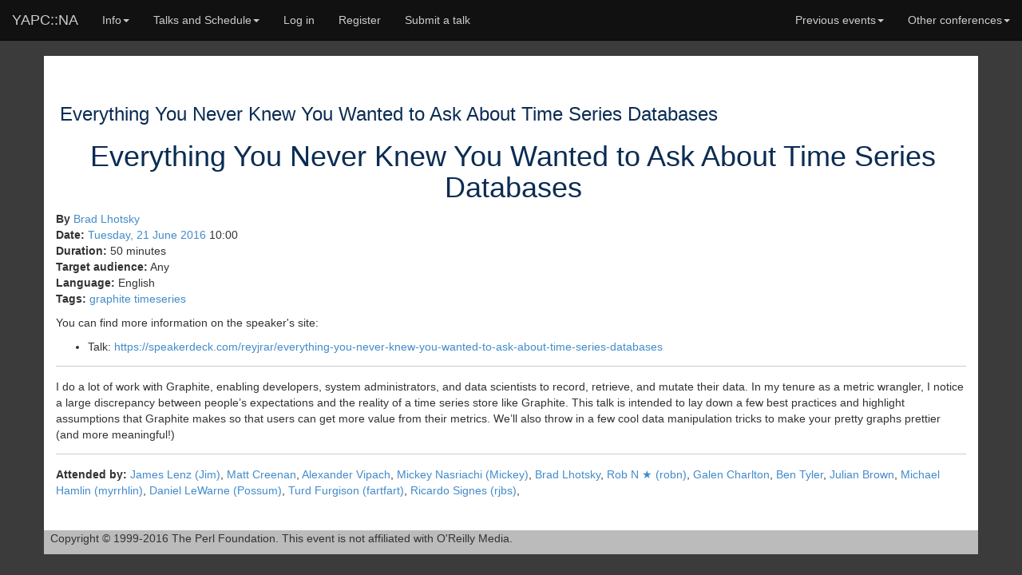

--- FILE ---
content_type: text/html; charset=UTF-8
request_url: http://www.yapcna.org/yn2016/talk/6589
body_size: 3638
content:
    <!DOCTYPE html PUBLIC "-//W3C//DTD XHTML 1.0 Strict//EN"
        "http://www.w3.org/TR/xhtml1/DTD/xhtml1-strict.dtd">
<html xmlns="http://www.w3.org/1999/xhtml" lang="en" xml:lang="en">
<head>
<meta http-equiv="Content-Type" content="text/html; charset=utf-8" />
<meta http-equiv="Content-Language" content="en" />
<meta name="keywords" content="yapcna yapc YAPC::NA 2016" />
<meta name="description" content="YAPC::NA 2016" />
<meta name="viewport" content="width=device-width, initial-scale=1">
<!-- OpenGraph for Facebook etc. --> <meta property="og:title" content="Brad Lhotsky - Everything You Never Knew You Wanted to Ask About Time Series Databases">  <meta property="og:site_name" content="YAPC::NA 2016">
<meta property="og:type" content="website">
<meta property="og:image" content="http://www.yapcna.org/yn2016/images/florida_night.jpg"> <meta property="og:description" content="I do a lot of work with Graphite, enabling developers, system administrators, and data scientists to record, retrieve, and mutate their data. In my tenure as a metric wrangler, I notice a large dis..."> <!-- Twitter card -->
<meta name="twitter:card" content="summary">
<meta name="twitter:site" content="@yapcna">
<meta name="twitter:image" content="http://www.yapcna.org/yn2016/images/florida_night.png"> <meta name="twitter:title" content="Brad Lhotsky - Everything You Never Knew You Wanted to Ask About Time Series Databases"> <meta name="twitter:description" content="I do a lot of work with Graphite, enabling developers, system administrators, and data scientists to record, retrieve, and mutate their data. In my tenure as a metric wrangler, I notice a large dis..."> 
<link rel="alternate" type="application/atom+xml" title="YAPC::NA 2016"
      href="http://blog.yapcna.org/feed/atom/" />


<link rel="stylesheet" href="/yn2016/css/bootstrap.css">
<link rel="stylesheet" href="/yn2016/css/main.css">

<script src="/yn2016/js/vendor/modernizr-2.6.2.min.js"></script>
<script src="//ajax.googleapis.com/ajax/libs/jquery/1.11.0/jquery.min.js"></script>
<script>window.jQuery || document.write('<script src="js/vendor/jquery-1.11.0.min.js"><\/script>')</script>
<title>Everything You Never Knew You Wanted to Ask About Time Series Databases</title></head>
<body>
        <!--[if lt IE 7]>
            <p class="browsehappy">You are using an <strong>outdated</strong> browser. Please <a href="http://browsehappy.com/">upgrade your browser</a> to improve your experience.</p>
        <![endif]--> <nav class="navbar navbar-inverse navbar-fixed-top" role="navigation">
    <div class="container-fluid">
        <!-- Brand and toggle get grouped for better mobile display -->
        <div class="navbar-header">
            <button type="button" class="navbar-toggle collapsed" data-toggle="collapse" data-target="#bs-example-navbar-collapse-1">
                <span class="sr-only">Toggle navigation</span>
                <span class="icon-bar"></span>
                <span class="icon-bar"></span>
                <span class="icon-bar"></span>
            </button>
<a class="navbar-brand" href="/yn2016/">YAPC::NA</a>

        </div>

        <!-- Collect the nav links, forms, and other content for toggling -->
        <div class="collapse navbar-collapse" id="bs-example-navbar-collapse-1">
            <ul class="nav navbar-nav">    <li class="dropdown">
    <a href="#" class="dropdown-toggle" data-toggle="dropdown">Info<span class="caret"></span></a>
    <ul class="dropdown-menu" role="menu">
        <li><a href="/yn2016/newbies.html">New to Perl?</a></li>
        <li><a href="/yn2016/costs.html">Price</a></li>
        <li><a href="/yn2016/location.html">Location</a></li>
        <li><a href="/yn2016/sponsors.html">Sponsors</a></li>
        <li><a href="/yn2016/volunteers.html">Volunteers</a></li>
        <li><a href="/yn2016/conduct.html">Standards of Conduct</a></li>
        <li><a href="/yn2016/news">News</a></li>
        <li><a href="/yn2016/wiki">Wiki</a></li>
        <li><a href="/yn2016/stats">Statistics</a></li>
        <li><a href="/yn2016/contact.html">Contact</a></li>  </ul>
</li>
    <li class="dropdown">
    <a href="#" class="dropdown-toggle" data-toggle="dropdown">Talks and Schedule<span class="caret"></span></a>
    <ul class="dropdown-menu" role="menu">  <li><a href="/yn2016/schedule"> Schedule </a></li>
       <li><a href="/yn2016/timetable.ics"> iCal export </a></li>  <li><a href="/yn2016/tutorials.html">Tutorials</a>
       <li class="divider"></li>    <li><a href="/yn2016/newtalk"> Submit a talk </a></li>  </ul>
</li>
      <!-- user menu -->     <li><a href="/yn2016/main">Log in</a></li>  <li><a href="/yn2016/purchase">Register</a></li>     <li><a href="/yn2016/newtalk">Submit a talk</a></li>  </ul>
            <ul class="nav navbar-nav navbar-right">    <li class="dropdown">
    <a href="#" class="dropdown-toggle" data-toggle="dropdown">Previous events<span class="caret"></span></a>
    <ul class="dropdown-menu" role="menu">
        <li><a href="http://www.yapcna.org/yn2014">YAPC Orlando 2014</a></li>
        <li><a href="http://www.yapcna.org/yn2013">YAPC Austin 2013</a></li>
        <li><a href="http://www.yapcna.org/yn2011">YAPC Ashville 2011</a></li>
        <li><a href="http://www.yapcna.org/yn2010">YAPC Columbus 2010</a></li>
        <li><a href="http://www.yapcna.org/yn2009">YAPC Pittsburgh 2009</a></li>
    </ul>
</li>
  <li class="dropdown">
    <a href="#" class="dropdown-toggle" data-toggle="dropdown">Other conferences<span class="caret"></span></a>
    <ul class="dropdown-menu" role="menu">  <li><a href="https://act.yapc.eu/gpw2026/">German Perl/Raku Workshop 2026</a></li>  </ul>
</li>   </ul>
        </div><!-- /.navbar-collapse -->
    </div><!-- /.container-fluid -->
</nav>

 <br />
    <div class="container page-content">  <h3>Everything You Never Knew You Wanted to Ask About Time Series Databases</h3> <script type="text/javascript">
if (window.act) {
    var titles = [  'remove from personal schedule',  'add to personal schedule',  ];
    toggle_image = function(elem, talk_id, set) {
        var data = { img_name: set ? 'picked' : 'unpicked',
                     title:    titles[set ? 0 : 1 ],
                     talk_id:  talk_id,
                     set:      set
        };
        $(elem).replaceWith( act.template("tpl_mtbutton", data) );  $("#my-"+talk_id+"-text").replaceWith( act.template("tpl_mtlabel", data) );  };
    toggle_count = function(talk_id, set) {
        var elemcount = "#starcount-" + talk_id;
        $(elemcount).replaceWith(
            act.template("tpl_starcount",
                         { talk_id: talk_id,
                           count: (parseInt($(elemcount + " > .starcount").text()) || 0) + (set ? 1 : -1)
                         }
                        ));
    };
    toggle_talk = function(elem, talk_id, set) {
        $.post(act.make_uri('yn2016', 'updatemytalks_a'), {talk_id: talk_id} );
        toggle_image(elem, talk_id, !set);
        toggle_count(talk_id, !set);
    };
    $(function() {
        $(".mytalks_submit").remove();
        $(":checkbox").each(function() {
            toggle_image(this, $(this).val(), $(this).prop("checked"));
        });
    });
}
</script>

 <script type="text/html" id="tpl_mtbutton">
<img class="mtbutton" src="/images/<%=img_name%>.gif" title="<%=title%>"
     onClick ="toggle_talk(this,<%=talk_id%>,<%=set%>);" />
</script>

<script type="text/html" id="tpl_mtlabel">
<span id="my-<%=talk_id%>-text"><%=title%></span>
</script>

<script type="text/html" id="tpl_starcount">
<span id="starcount-<%=talk_id%>" style="white-space:nowrap"><% if (count) { %><span class="starcount"><%=count%></span><img style="vertical-align:middle" src="/images/picked.gif" /><% } %></span>
</script>
 <h1>Everything You Never Knew You Wanted to Ask About Time Series Databases</h1>
<p>
<b>By</b> <a href="/yn2016/user/1674">Brad Lhotsky</a>   <br />  <b>Date:</b> <a href="/yn2016/schedule?day=2016-06-21" >Tuesday, 21 June 2016</a> 10:00<br />

<b>Duration:</b> 50 minutes<br />   <b>Target audience:</b> Any<br />   <b>Language:</b> English<br />   <b>Tags:</b> <a href="/yn2016/talks/tag/graphite">graphite</a> <a href="/yn2016/talks/tag/timeseries">timeseries</a>  </p>  <p> You can find more information on the speaker's site:</p>
 <ul>   <li>Talk: <a href="https://speakerdeck.com/reyjrar/everything-you-never-knew-you-wanted-to-ask-about-time-series-databases">https://speakerdeck.com/reyjrar/everything-you-never-knew-you-wanted-to-ask-about-time-series-databases</a>
      </li>  </ul>   <hr />  <p>I do a lot of work with Graphite, enabling developers, system administrators, and data scientists to record, retrieve, and mutate their data. In my tenure as a metric wrangler, I notice a large discrepancy between people’s expectations and the reality of a time series store like Graphite. This talk is intended to lay down a few best practices and highlight assumptions that Graphite makes so that users can get more value from their metrics. We’ll also throw in a few cool data manipulation tricks to make your pretty graphs prettier (and more meaningful!)</p>  <hr />  <b>Attended by:</b>  <a href="/yn2016/user/6547">James Lenz (&lrm;Jim&lrm;)</a>,  <a href="/yn2016/user/11772">Matt Creenan</a>,  <a href="/yn2016/user/10539">Alexander Vipach</a>,  <a href="/yn2016/user/2303">Mickey Nasriachi (&lrm;Mickey&lrm;)</a>,  <a href="/yn2016/user/1674">Brad Lhotsky</a>,  <a href="/yn2016/user/8612">Rob N ★ (&lrm;robn&lrm;)</a>,  <a href="/yn2016/user/11810">Galen Charlton</a>,  <a href="/yn2016/user/11391">Ben Tyler</a>,  <a href="/yn2016/user/11151">Julian Brown</a>,  <a href="/yn2016/user/9693">Michael Hamlin (&lrm;myrrhlin&lrm;)</a>,  <a href="/yn2016/user/4809">Daniel LeWarne (&lrm;Possum&lrm;)</a>,  <a href="/yn2016/user/9229">Turd Furgison (&lrm;fartfart&lrm;)</a>,  <a href="/yn2016/user/1634">Ricardo Signes (&lrm;rjbs&lrm;)</a>,      </div>

    <div class="container footer">
        <div class="row">
        <p>&nbsp; Copyright &copy; 1999-2016 The Perl Foundation.   This event is not affiliated with O'Reilly Media.</p>
        </div>
    </div>

    <script src="/yn2016/js/bootstrap.min.js"></script>
    <script src="/yn2016/js/plugins.js"></script>
    <script src="/yn2016/js/main.js"></script>

    <script type="text/javascript" src="/js/act.js"></script>
    <script type="text/javascript">

      var _gaq = _gaq || [];
      _gaq.push(['_setAccount', 'UA-29670164-1']);
      _gaq.push(['_setDomainName', 'yapcna.org']);
      _gaq.push(['_trackPageview']);

      (function() {
        var ga = document.createElement('script'); ga.type = 'text/javascript'; ga.async = true;
        ga.src = ('https:' == document.location.protocol ? 'https://ssl' : 'http://www') + '.google-analytics.com/ga.js';
        var s = document.getElementsByTagName('script')[0]; s.parentNode.insertBefore(ga, s);
      })();
    </script>

</body>
</html>
 

--- FILE ---
content_type: text/css
request_url: http://www.yapcna.org/yn2016/css/main.css
body_size: 1341
content:
/*! HTML5 Boilerplate v4.3.0 | MIT License | http://h5bp.com/ */
body {
  background-color: #3B3B3B;
  padding-top: 50px;
}
.page-content {
  padding: 40px 15px;
  background-color: #FFFFFF;
}
html,
button,
input,
select,
textarea {
  color: #222;
}
html {
  font-size: 1em;
  line-height: 1.4;
}
::-moz-selection {
  background: #b3d4fc;
  text-shadow: none;
}
::selection {
  background: #b3d4fc;
  text-shadow: none;
}
hr {
  display: block;
  height: 1px;
  border: 0;
  border-top: 1px solid #ccc;
  margin: 1em 0;
  padding: 0;
}
audio,
canvas,
img,
video {
  vertical-align: middle;
}
fieldset {
  border: 0;
  margin: 0;
  padding: 0;
}
textarea {
  resize: vertical;
}
.browsehappy {
  margin: 0.2em 0;
  background: #ccc;
  color: #000;
  padding: 0.2em 0;
}
/* ==========================================================================
   Author's custom styles
   ========================================================================== */
h1,
.h1 {
  text-align: center;
}
h1,
.h1,
h2,
.h2,
h3,
.h3,
h4,
.h4,
h5,
.h5,
h6,
.h6 {
  color: #0b2c53;
  padding-left: 5px;
}
.sponsor-logo {
  width: 100%;
  max-width: 300px;
  height: auto;
}
.footer {
  background-color: #bbbbbb;
}
#carousel-sponsors .carousel-inner {
  min-height: 195px;
}
#carousel-sponsors img {
  width: 100%;
  height: auto;
}
.location-name {
  display: block;
  font-size: 24px;
}
.masters-info,
.location-detail,
.news-text {
  display: inline-block;
  padding: 10px;
  background-color: #fafafa;
  width: 100%;
}
.masters-cat,
.location-cat {
  display: block;
  font-weight: 600;
}
.masters-item,
.location-item {
  display: block;
  padding: 10px 10px 17px;
  font-weight: bold;
}
/* Schedule coloring */
td.a,
td.lat,
td.r1,
td.r3,
td.r6,
td.rJ {
  background-color: #cbdff8;
  padding: 1px 2px;
}
td.b {
  background-color: #fac543;
  padding: 1px 2px;
}
td.header {
  padding: 1px 2px;
}
td.venue {
  background-color: #bbbbbb;
  padding: 1px 2px;
}
.news-title {
  font-size: 30px;
  display: block;
  color: #0b2c53;
  padding-left: 5px;
}
.act-amount,
.act-currency,
.act-select {
  vertical-align: top;
}
.act-select {
  padding-right: 3px;
}
/* ==========================================================================
   Media Queries
   ========================================================================== */
/* ==========================================================================
   Helper classes
   ========================================================================== */
.ir {
  background-color: transparent;
  border: 0;
  overflow: hidden;
  *text-indent: -9999px;
}
.ir:before {
  content: "";
  display: block;
  width: 0;
  height: 150%;
}
.hidden {
  display: none !important;
  visibility: hidden;
}
.visuallyhidden {
  border: 0;
  clip: rect(0 0 0 0);
  height: 1px;
  margin: -1px;
  overflow: hidden;
  padding: 0;
  position: absolute;
  width: 1px;
}
.visuallyhidden.focusable:active,
.visuallyhidden.focusable:focus {
  clip: auto;
  height: auto;
  margin: 0;
  overflow: visible;
  position: static;
  width: auto;
}
.invisible {
  visibility: hidden;
}
.clearfix:before,
.clearfix:after {
  content: " ";
  display: table;
}
.clearfix:after {
  clear: both;
}
.clearfix {
  *zoom: 1;
}
/* ==========================================================================
   Print styles
   ========================================================================== */
@media print {
  * {
    background: transparent !important;
    color: #000 !important;
    box-shadow: none !important;
    text-shadow: none !important;
  }
  a,
  a:visited {
    text-decoration: underline;
  }
  a[href]:after {
    content: " (" attr(href) ")";
  }
  abbr[title]:after {
    content: " (" attr(title) ")";
  }
  .ir a:after,
  a[href^="javascript:"]:after,
  a[href^="#"]:after {
    content: "";
  }
  pre,
  blockquote {
    border: 1px solid #999;
    page-break-inside: avoid;
  }
  thead {
    display: table-header-group;
  }
  tr,
  img {
    page-break-inside: avoid;
  }
  img {
    max-width: 100% !important;
  }
  @page {
    margin: 0.5cm;
  }
  p,
  h2,
  h3 {
    orphans: 3;
    widows: 3;
  }
  h2,
  h3 {
    page-break-after: avoid;
  }
}
